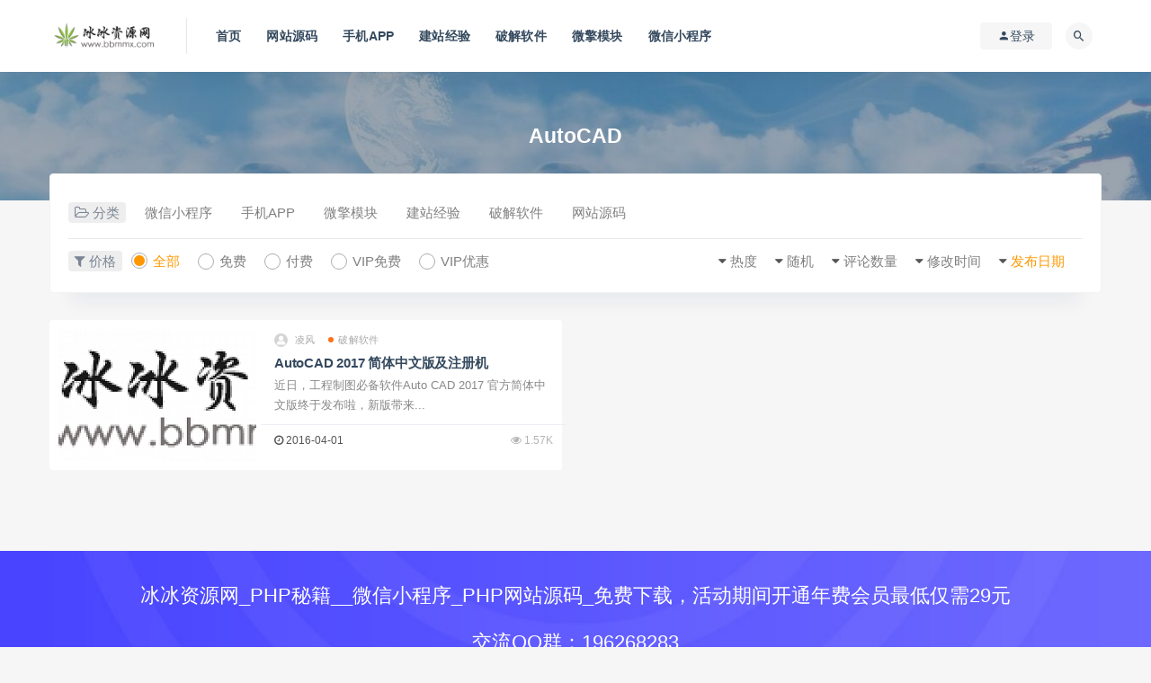

--- FILE ---
content_type: text/html; charset=UTF-8
request_url: https://www.bbmmx.com/tag/autocad
body_size: 5826
content:
<!DOCTYPE html>
<html lang="zh-CN">
<head>
	<meta charset="UTF-8">
	<meta http-equiv="X-UA-Compatible" content="IE=edge">
	<meta name="viewport" content="width=device-width, initial-scale=1">
	<link rel="profile" href="https://gmpg.org/xfn/11">
	<link href="/wp-content/uploads/2020/03/1585285657-d02a42d9cb3dec9.ico" rel="icon">
  <title>AutoCAD</title>

	<link rel='stylesheet' id='external-css'  href='https://www.bbmmx.com/wp-content/themes/ripro/assets/css/external.css?ver=6.9.0' type='text/css' media='all' />
<link rel='stylesheet' id='sweetalert2-css'  href='https://www.bbmmx.com/wp-content/themes/ripro/assets/css/sweetalert2.min.css?ver=6.9.0' type='text/css' media='all' />
<link rel='stylesheet' id='app-css'  href='https://www.bbmmx.com/wp-content/themes/ripro/assets/css/app.css?ver=6.9.0' type='text/css' media='all' />
<link rel='stylesheet' id='diy-css'  href='https://www.bbmmx.com/wp-content/themes/ripro/assets/css/diy.css?ver=6.9.0' type='text/css' media='all' />
<link rel='stylesheet' id='fancybox-css'  href='https://www.bbmmx.com/wp-content/themes/ripro/assets/css/jquery.fancybox.min.css?ver=6.9.0' type='text/css' media='all' />
<script type='text/javascript' src='https://www.bbmmx.com/wp-content/themes/ripro/assets/js/jquery-2.2.4.min.js?ver=2.2.4'></script>
<script type='text/javascript' src='https://www.bbmmx.com/wp-content/themes/ripro/assets/js/plugins/sweetalert2.min.js?ver=6.9.0'></script>
<meta name="keywords" content="AutoCAD">
<meta name="description" content="AutoCAD">
	<!-- HTML5 shim, for IE6-8 support of HTML5 elements. All other JS at the end of file. -->
    <!--[if lt IE 9]>
      <script src="https://www.bbmmx.com/wp-content/themes/ripro/assets/js/html5shiv.js"></script>
      <script src="https://www.bbmmx.com/wp-content/themes/ripro/assets/js/respond.min.js"></script>
    <![endif]-->
          <script> $(document).ready(function() { NProgress.start(); $(window).load(function() { NProgress.done(); }); });</script>
    <script async src="https://pagead2.googlesyndication.com/pagead/js/adsbygoogle.js?client=ca-pub-7944230715583712"
     crossorigin="anonymous"></script>  
</head>

<body class="archive tag tag-autocad tag-1612  hfeed navbar-sticky sidebar-none pagination-infinite_button no-off-canvas">

<div class="site">
    
<header class="site-header">
      <div class="container">
      <div class="navbar">
      <div class="logo-wrapper">
              <a href="https://www.bbmmx.com/">
          <img class="logo regular tap-logo" src="https://www.bbmmx.com/wp-content/uploads/2020/07/1594102860-516248c93f96b9e.png" data-dark="" alt="冰冰资源网">
        </a>
            </div>
      <div class="sep"></div>
      
      <nav class="main-menu hidden-xs hidden-sm hidden-md">
        <ul id="menu-%e8%8f%9c%e5%8d%951" class="nav-list u-plain-list"><li id="menu-item-31" class="menu-item menu-item-type-custom menu-item-object-custom menu-item-31"><a href="/">首页</a></li>
<li id="menu-item-1578" class="menu-item menu-item-type-taxonomy menu-item-object-category menu-item-1578"><a href="https://www.bbmmx.com/yuanma">网站源码</a></li>
<li id="menu-item-3886" class="menu-item menu-item-type-taxonomy menu-item-object-category menu-item-3886"><a href="https://www.bbmmx.com/shouji">手机APP</a></li>
<li id="menu-item-1656" class="menu-item menu-item-type-taxonomy menu-item-object-category menu-item-1656"><a href="https://www.bbmmx.com/jianzhan">建站经验</a></li>
<li id="menu-item-33" class="menu-item menu-item-type-taxonomy menu-item-object-category menu-item-33"><a href="https://www.bbmmx.com/soft">破解软件</a></li>
<li id="menu-item-5636" class="menu-item menu-item-type-taxonomy menu-item-object-category menu-item-5636"><a href="https://www.bbmmx.com/wq7">微擎模块</a></li>
<li id="menu-item-14343" class="menu-item menu-item-type-taxonomy menu-item-object-category menu-item-14343"><a href="https://www.bbmmx.com/xiaochengxu">微信小程序</a></li>
</ul>      </nav>
      
      <div class="main-search">
        <form method="get" class="search-form inline" action="https://www.bbmmx.com/">
  <input type="search" class="search-field inline-field" placeholder="输入关键词，回车..." autocomplete="off" value="" name="s" required="required">
  <button type="submit" class="search-submit"><i class="mdi mdi-magnify"></i></button>
</form>        <div class="search-close navbar-button"><i class="mdi mdi-close"></i></div>
      </div>

      <div class="actions">
                  <!-- user -->
                        <div class="login-btn navbar-button"><i class="mdi mdi-account"></i> 登录</div>
                          <!-- user end -->
        <div class="search-open navbar-button"><i class="mdi mdi-magnify"></i></div>
                <div class="burger"></div>
      </div>
    </div>
      </div>
  </header>

<div class="header-gap"></div><div class="term-bar lazyload visible" data-bg="/wp-content/uploads/2020/03/1585286291-a3ece2a855f99b3.jpg">
  <h1 class="term-title">AutoCAD</h1></div>    
    <div class="site-content">
    
<div class="container">
  
<div class="filter--content">
    <form class="mb-0" method="get" action="https://www.bbmmx.com">
        <input type="hidden" name="s">
        <div class="form-box search-properties mb-0">
            <!-- 一级分类 -->
                        <div class="filter-item">
                <ul class="filter-tag"><span><i class="fa fa-folder-open-o"></i> 分类</span><li><a href="https://www.bbmmx.com/xiaochengxu" class="">微信小程序</a></li><li><a href="https://www.bbmmx.com/shouji" class="">手机APP</a></li><li><a href="https://www.bbmmx.com/wq7" class="">微擎模块</a></li><li><a href="https://www.bbmmx.com/jianzhan" class="">建站经验</a></li><li><a href="https://www.bbmmx.com/soft" class="">破解软件</a></li><li><a href="https://www.bbmmx.com/yuanma" class="">网站源码</a></li></ul>            </div>
                        

            
            <!-- 相关标签 -->
                        <!-- 自定义筛选 -->
                                    <div class="filter-tab">
                <div class="row">
                    <div class="col-12 col-sm-6">
                        <ul class="filter-tag"><span><i class="fa fa-filter"></i> 价格</span><li><a href="/tag/autocad?cao_type=0" class="tab on"><i></i><em>全部</em></a></li><li><a href="/tag/autocad?cao_type=1" class="tab "><i></i><em>免费</em></a></li><li><a href="/tag/autocad?cao_type=2" class="tab "><i></i><em>付费</em></a></li><li><a href="/tag/autocad?cao_type=3" class="tab "><i></i><em>VIP免费</em></a></li><li><a href="/tag/autocad?cao_type=4" class="tab "><i></i><em>VIP优惠</em></a></li></ul>                    </div>
                    <div class="col-12 col-sm-6">
                        <!-- 排序 -->
                        <ul class="filter-tag" style="width: 100%;"><div class="right"><li class="rightss"><i class="fa fa-caret-down"></i> <a href="/tag/autocad?order=date" class="on">发布日期</a></li><li class="rightss"><i class="fa fa-caret-down"></i> <a href="/tag/autocad?order=modified" class="">修改时间</a></li><li class="rightss"><i class="fa fa-caret-down"></i> <a href="/tag/autocad?order=comment_count" class="">评论数量</a></li><li class="rightss"><i class="fa fa-caret-down"></i> <a href="/tag/autocad?order=rand" class="">随机</a></li><li class="rightss"><i class="fa fa-caret-down"></i> <a href="/tag/autocad?order=hot" class="">热度</a></li></div></ul>                        
                    </div>
                </div>
            </div>
            
            <!-- .row end -->
        </div>
        <!-- .form-box end -->
    </form>
</div>
  <div class="row">
    <div class="col-lg-12">
      <div class="content-area">
        <main class="site-main">
                      <div class="row posts-wrapper">
              <div class="col-lg-6">
  <article id="post-4161" class="post post-list post-4161 type-post status-publish format-standard hentry category-soft tag-autocad">
      <div class="entry-media">
    <div class="placeholder" style="padding-bottom: 66.666666666667%;">
      <a  href="https://www.bbmmx.com/4161.html">
        <img class="lazyload" data-src="https://www.bbmmx.com/wp-content/themes/ripro/timthumb.php?src=https://www.bbmmx.com/wp-content/uploads/2021/09/1632732008-0e82ef21c4f26d4.png&#038;h=200&#038;w=300&#038;zc=1&#038;a=c&#038;q=100&#038;s=1" src="[data-uri]" alt="AutoCAD 2017 简体中文版及注册机">  
      </a>
          </div>
      </div>
      <div class="entry-wrapper">
      
  <header class="entry-header">          <div class="entry-meta">
                  <span class="meta-author">
            <a href="https://www.bbmmx.com/author">
              <img alt='凌风' data-src='https://www.bbmmx.com/wp-content/themes/ripro/assets/images/avatar/1.png' class='lazyload avatar avatar-40 photo ' height='40' width='40' />凌风            </a>
          </span>
                  <span class="meta-category">
                          <a href="https://www.bbmmx.com/soft" rel="category">
                  <i class="dot"></i>破解软件              </a>
                      </span>
              </div>
    
    <h2 class="entry-title"><a href="https://www.bbmmx.com/4161.html" title="AutoCAD 2017 简体中文版及注册机" rel="bookmark">AutoCAD 2017 简体中文版及注册机</a></h2>  </header>      <div class="entry-excerpt u-text-format">近日，工程制图必备软件Auto CAD 2017 官方简体中文版终于发布啦，新版带来...</div>
      <div class="entry-footer">
  <ul class="post-meta-box">

        <li class="meta-date">
      <time datetime="2016-04-01T09:11:30+08:00"><i class="fa fa-clock-o"></i> 2016-04-01</time>
    </li>
            <li class="meta-views"><span><i class="fa fa-eye"></i> 1.57K</span></li>
                      
  </ul>
</div>    </div>
  </article>
</div>            </div>
            
  <div class="infinite-scroll-status">
    <div class="infinite-scroll-request"></div>
  </div>
  <div class="infinite-scroll-action">
    <div class="infinite-scroll-button button">加载更多</div>
  </div>
                  </main>
      </div>
    </div>
      </div>
</div>
</div><!-- end sitecoent --> 

	
	<div class="module parallax">
		<img class="jarallax-img lazyload" data-srcset="/wp-content/themes/ripro/assets/images/background/bg-1.jpg" data-sizes="auto" src="[data-uri]" alt="">
		<div class="container">
			<h4 class="entry-title">
				冰冰资源网_PHP秘籍__微信小程序_PHP网站源码_免费下载，活动期间开通年费会员最低仅需29元<br><br>交流QQ群：196268283			</h4>
							<a class="button" href="https://www.bbmmx.com/oauth/qq?rurl=https://www.bbmmx.com/user?action=vip">立即查看</a>
										<a class="button transparent" href="https://www.bbmmx.com/oauth/qq?rurl=https://www.bbmmx.com/user?action=vip">了解详情</a>
					</div>
	</div>
	
	<footer class="site-footer">
		<div class="container">
			
			<div class="footer-widget">
    <div class="row">
        <div class="col-xs-12 col-sm-6 col-md-3 widget--about">
            <div class="widget--content">
                <div class="footer--logo mb-20">
                    <img class="tap-logo" src="https://www.bbmmx.com/wp-content/uploads/2020/07/1594102860-516248c93f96b9e.png" data-dark="https://www.bbmmx.com/wp-content/uploads/2020/07/1594102860-516248c93f96b9e.png" alt="冰冰资源网">
                </div>
                <p class="mb-10">冰冰资源网_PHP秘籍_商业源码分享_微信小程序_PHP网站源码_免费网站模版下载</p>
            </div>
        </div>
        <!-- .col-md-2 end -->
        <div class="col-xs-12 col-sm-3 col-md-2 col-md-offset-1 widget--links">
            <div class="widget--title">
                <h5>本站导航</h5>
            </div>
            <div class="widget--content">
                <ul class="list-unstyled mb-0">
                    <li><a href="/yuanma">网站源码</a></li><li><a href="/shouji">手机APP</a></li><li><a href="/soft">破解软件</a></li>                </ul>
            </div>
        </div>
        <!-- .col-md-2 end -->
        <div class="col-xs-12 col-sm-3 col-md-2 widget--links">
            <div class="widget--title">
                <h5>友情链接</h5>
            </div>
            <div class="widget--content">
                <ul class="list-unstyled mb-0">
                    <li><a href="/jianzhan">建站经验</a></li><li><a href="/xiaochengxu">微信小程序</a></li><li><a href="https://www.izz66.com/">微米数码</a></li>                </ul>
            </div>
        </div>
        <!-- .col-md-2 end -->
        <div class="col-xs-12 col-sm-12 col-md-4 widget--newsletter">
            <div class="widget--title">
                <h5>快速搜索</h5>
            </div>
            <div class="widget--content">
                <form class="newsletter--form mb-30" action="https://www.bbmmx.com/" method="get">
                    <input type="text" class="form-control" name="s" placeholder="关键词">
                    <button type="submit"><i class="fa fa-arrow-right"></i></button>
                </form>
                <h6>免责申明:本站所有资源均为中国境内网站转载，如有侵权请联系！</h6>
            </div>
        </div>

    </div>
</div>						  <div class="site-info">
			    © 2008-2024 冰冰资源网 All rights reserved			    			  </div>
					</div>
	</footer>
	
<div class="rollbar">
	    <div class="rollbar-item tap-qq" etap="tap-qq"><a target="_blank" title="QQ咨询" href="http://wpa.qq.com/msgrd?v=3&uin=6589812&site=qq&menu=yes"><i class="fa fa-qq"></i></a></div>
    
	<div class="rollbar-item" etap="to_full" title="全屏页面"><i class="fa fa-arrows-alt"></i></div>

	
		<div class="rollbar-item" etap="to_top" title="返回顶部"><i class="fa fa-angle-up"></i></div>
</div>

<div class="dimmer"></div>

    <div id="popup-signup" class="popup-signup fade" style="display: none;">
    <div class="register-login-modal" role="document">
        <div class="modal-content">
            <div class="modal-body">
                <img class="popup-logo" src="https://www.bbmmx.com/wp-content/uploads/2020/07/1594102860-516248c93f96b9e.png" data-dark="https://www.bbmmx.com/wp-content/uploads/2020/07/1594102860-516248c93f96b9e.png" alt="冰冰资源网">
                    <!-- Nav tabs -->
                    <ul class="nav nav-tabs">
                        <li class="active"><a href="#login" data-toggle="login">登录</a>
                        </li>
                        <li><a href="#signup" data-toggle="signup">注册</a>
                        </li>
                    </ul>
                    <!-- Tab panes -->
                    <div class="tab-content">
                        <div class="tab-pane fade in active" id="login">
                            <div class="signup-form-container text-center">
                                <form class="mb-0">
                                    <div class="open-oauth  text-center"><a href="https://www.bbmmx.com/oauth/qq?rurl=https://www.bbmmx.com/tag/autocad" class="btn btn-qq"><i class="fa fa-qq"></i></a></div><div class="or-text"><span>or</span></div>                                                                            <a href="#" class="forget-password">仅开放社交账号登录</a>
                                                                    </form>
                                <!-- form  end -->
                            </div>
                            <!-- .signup-form end -->
                        </div>
                        <div class="tab-pane fade in" id="signup">
                            <form class="mb-0">
                                <div class="open-oauth  text-center"><a href="https://www.bbmmx.com/oauth/qq?rurl=https://www.bbmmx.com/tag/autocad" class="btn btn-qq"><i class="fa fa-qq"></i></a></div><div class="or-text"><span>or</span></div>                                                                    <a href="#" class="forget-password">仅开放社交账号注册</a>
                                                                
                            </form>
                            <!-- form  end -->
                        </div>
                    </div>
                    <a target="_blank" href="https://www.bbmmx.com/wp-login.php?action=lostpassword" class="rest-password">忘记密码？</a>
            </div>
            <!-- /.modal-content -->
        </div>
        <!-- /.modal-dialog -->
    </div>
    <!-- /.modal -->
</div>


<div class="off-canvas">
  <div class="canvas-close"><i class="mdi mdi-close"></i></div>
  <div class="logo-wrapper">
      <a href="https://www.bbmmx.com/">
      <img class="logo regular" src="https://www.bbmmx.com/wp-content/uploads/2020/07/1594102860-516248c93f96b9e.png" alt="冰冰资源网">
    </a>
    </div>
  <div class="mobile-menu hidden-lg hidden-xl"></div>
  <aside class="widget-area">
      </aside>
</div>
<script>
    console.log("\n %c RiPro V6.9.0 %c https://www.bbmmx.com \n\n", "color: #fadfa3; background: #030307; padding:5px 0;", "background: #fadfa3; padding:5px 0;");
    console.log("SQL 请求数：48");
    console.log("页面生成耗时： 0.32946");
</script>


<!-- Global site tag (gtag.js) - Google Analytics -->
<script async src="https://www.googletagmanager.com/gtag/js?id=G-2RWE7HFZD3"></script>
<script>
  window.dataLayer = window.dataLayer || [];
  function gtag(){dataLayer.push(arguments);}
  gtag('js', new Date());

  gtag('config', 'G-2RWE7HFZD3');
</script>
<script type='text/javascript' src='https://www.bbmmx.com/wp-content/themes/ripro/assets/js/plugins.js?ver=6.9.0'></script>
<script type='text/javascript'>
/* <![CDATA[ */
var caozhuti = {"site_name":"\u51b0\u51b0\u8d44\u6e90\u7f51","home_url":"https:\/\/www.bbmmx.com","ajaxurl":"https:\/\/www.bbmmx.com\/wp-admin\/admin-ajax.php","is_singular":"0","tencent_captcha":{"is":"","appid":""},"infinite_load":"\u52a0\u8f7d\u66f4\u591a","infinite_loading":"<i class=\"fa fa-spinner fa-spin\"><\/i> \u52a0\u8f7d\u4e2d...","site_notice":{"is":"0","color":"rgb(33, 150, 243)","html":"<div class=\"notify-content\"><h3>RiPro\u6700\u65b0\u7248\u672c\u66f4\u65b0\u65e5\u5fd7<\/h3><div>\u8fd9\u662f\u4e00\u6761\u7f51\u7ad9\u516c\u544a\uff0c\u53ef\u5728\u540e\u53f0\u5f00\u542f\u6216\u5173\u95ed\uff0c\u53ef\u81ea\u5b9a\u4e49\u80cc\u666f\u989c\u8272\uff0c\u6807\u9898\uff0c\u5185\u5bb9\uff0c\u7528\u6237\u9996\u6b21\u6253\u5f00\u5173\u95ed\u540e\u4e0d\u518d\u91cd\u590d\u5f39\u51fa\uff0c\u6b64\u5904\u53ef\u4f7f\u7528html\u6807\u7b7e...<\/div><\/div>"},"pay_type_html":{"html":"<div class=\"pay-button-box\"><div class=\"pay-item\" id=\"alipay\" data-type=\"1\"><i class=\"alipay\"><\/i><span>\u652f\u4ed8\u5b9d<\/span><\/div><div class=\"pay-item\" id=\"weixinpay\" data-type=\"2\"><i class=\"weixinpay\"><\/i><span>\u5fae\u4fe1\u652f\u4ed8<\/span><\/div><\/div><p style=\"font-size: 13px; padding: 0; margin: 0;\">\u5f53\u524d\u4e3a\u6e38\u5ba2\u8d2d\u4e70\u6a21\u5f0f<\/p>","alipay":1,"weixinpay":2}};
/* ]]> */
</script>
<script type='text/javascript' src='https://www.bbmmx.com/wp-content/themes/ripro/assets/js/app.js?ver=6.9.0'></script>

<script defer src="https://static.cloudflareinsights.com/beacon.min.js/vcd15cbe7772f49c399c6a5babf22c1241717689176015" integrity="sha512-ZpsOmlRQV6y907TI0dKBHq9Md29nnaEIPlkf84rnaERnq6zvWvPUqr2ft8M1aS28oN72PdrCzSjY4U6VaAw1EQ==" data-cf-beacon='{"version":"2024.11.0","token":"375e949036d745d7b69e303f5a6ae1a2","r":1,"server_timing":{"name":{"cfCacheStatus":true,"cfEdge":true,"cfExtPri":true,"cfL4":true,"cfOrigin":true,"cfSpeedBrain":true},"location_startswith":null}}' crossorigin="anonymous"></script>
</body>
</html>

--- FILE ---
content_type: text/html; charset=utf-8
request_url: https://www.google.com/recaptcha/api2/aframe
body_size: 263
content:
<!DOCTYPE HTML><html><head><meta http-equiv="content-type" content="text/html; charset=UTF-8"></head><body><script nonce="HimJcTFhsRxNb6Ukyrnhng">/** Anti-fraud and anti-abuse applications only. See google.com/recaptcha */ try{var clients={'sodar':'https://pagead2.googlesyndication.com/pagead/sodar?'};window.addEventListener("message",function(a){try{if(a.source===window.parent){var b=JSON.parse(a.data);var c=clients[b['id']];if(c){var d=document.createElement('img');d.src=c+b['params']+'&rc='+(localStorage.getItem("rc::a")?sessionStorage.getItem("rc::b"):"");window.document.body.appendChild(d);sessionStorage.setItem("rc::e",parseInt(sessionStorage.getItem("rc::e")||0)+1);localStorage.setItem("rc::h",'1768876176722');}}}catch(b){}});window.parent.postMessage("_grecaptcha_ready", "*");}catch(b){}</script></body></html>

--- FILE ---
content_type: text/javascript
request_url: https://www.bbmmx.com/wp-content/themes/ripro/assets/js/app.js?ver=6.9.0
body_size: 8024
content:
"use strict";function open_signup_popup(){var e=$("#popup-signup"),t=e.html();Swal.fire({html:t,showConfirmButton:!1,width:340,padding:"0",focusConfirm:!1,onBeforeOpen:function(){$(".swal2-container .swal2-input").remove(),$(".swal2-container .swal2-file").remove(),$(".swal2-container .swal2-range").remove(),$(".swal2-container .swal2-select").remove(),$(".swal2-container .swal2-radio").remove(),$(".swal2-container .swal2-checkbox").remove(),$(".swal2-container .swal2-textarea").remove(),$(".swal2-container .swal2-validation-message").remove(),e.empty()},onClose:function(){e.html(t)}})}function ajax_getpost(){$(".home-cat-nav-wrap ul li button").on("click",function(){var e=$(this),t=e.html();e.html(iconspin+t);var n=e.data("id");$.post(caozhuti.ajaxurl,{action:"ajax_getcat_post",paged:1,cat:n},function(a){e.parents(".site-main").find(".posts-wrapper").html(a),e.html(t),0==n?($(".infinite-scroll-action").show(),$(".navigation").show(),$(".numeric-pagination").show()):($(".infinite-scroll-action").hide(),$(".navigation").hide(),$(".numeric-pagination").hide())})})}function ajax_searc(){$(".home_search_input").bind("input propertychange",function(e){var t=$(".home_search_input").val();t&&$.post(caozhuti.ajaxurl,{action:"ajax_search",text:t},function(e){var t=$(".home-search-results");if(0==e.length)t.empty().show().append("<li><strong>没有搜到相关内容，切换关键词试试。</strong></li>");else{t.empty().show();for(var n=0;n<e.length;n++)t.append('<li><a class="focus" target="_blank" href="'+e[n].url+'"><img class="" src="'+e[n].img+'"></a><h2><a target="_blank" href="'+e[n].url+'">'+e[n].title+"</a></h2></li>")}}),$(document).click(function(e){var t=$(".home-search-results");t.is(e.target)||0!==t.has(e.target).length||t.hide()})})}function signup_popup(){$(".login-btn").on("click",function(e){e.preventDefault(),open_signup_popup()}),$(".must-log-in a").on("click",function(e){e.preventDefault(),open_signup_popup()}),$(".comment-reply-login").on("click",function(e){e.preventDefault(),open_signup_popup()}),$(document).on("click",".nav-tabs a",function(e){e.preventDefault();var t=$(this),n=t.data("toggle"),a=t.parent(),i=$(".tab-content #signup"),o=$(".tab-content #login");a.addClass("active"),a.siblings().removeClass("active"),"login"==n&&(o.addClass("active"),o.siblings().removeClass("active")),"signup"==n&&(i.addClass("active"),i.siblings().removeClass("active"))}),$(document).on("click",".go-login",function(e){var t=$(this),n=t.text();if(t.html(iconspin+n),1==caozhuti.tencent_captcha.is){new TencentCaptcha(caozhuti.tencent_captcha.appid,function(e){console.log(e),0===e.ret&&$.post(caozhuti.ajaxurl,{action:"tencentcaptcha",appid:caozhuti.tencent_captcha.appid,Ticket:e.ticket,Randstr:e.randstr},function(e){$.post(caozhuti.ajaxurl,{action:"user_login",username:$("input[name='username']").val(),password:$("input[name='password']").val(),rememberme:$("input[name='rememberme']").val()},function(e){1==e.status?(t.html(iconcheck+e.msg),setTimeout(function(){location.reload()},1e3)):(t.html(iconwarning+e.msg),setTimeout(function(){t.html(n)},2e3))})})}).show()}else $.post(caozhuti.ajaxurl,{action:"user_login",username:$("input[name='username']").val(),password:$("input[name='password']").val(),rememberme:$("input[name='rememberme']").val()},function(e){1==e.status?(t.html(iconcheck+e.msg),setTimeout(function(){location.reload()},1e3)):(t.html(iconwarning+e.msg),setTimeout(function(){t.html(n)},2e3))})}),$(document).on("click",".go-register",function(e){var t=$(this),n=t.text(),a=$("input[name='user_name']").val(),i=$("input[name='user_email']").val(),o=$("input[name='user_pass']").val(),r=$("input[name='user_pass2']").val(),s=$("input[name='captcha']").val();if(t.html(iconspin+n),!is_check_name(a))return t.html(iconwarning+"用户名格式错误"),setTimeout(function(){t.html(n)},2e3),!1;if(!is_check_mail(i))return t.html(iconwarning+"邮箱格式错误"),setTimeout(function(){t.html(n)},2e3),!1;if(!is_check_pass(o,r))return t.html(iconwarning+"两次密码输入不一致"),setTimeout(function(){t.html(n)},2e3),!1;if(1==caozhuti.tencent_captcha.is){new TencentCaptcha(caozhuti.tencent_captcha.appid,function(e){console.log(e.ret),0===e.ret&&$.post(caozhuti.ajaxurl,{action:"user_register",user_name:a,user_email:i,user_pass:o,user_pass2:r,captcha:s},function(e){1==e.status?(t.html(iconcheck+e.msg),setTimeout(function(){location.reload()},1e3)):(t.html(iconwarning+e.msg),setTimeout(function(){t.html(n)},2e3))})}).show()}else $.post(caozhuti.ajaxurl,{action:"user_register",user_name:a,user_email:i,user_pass:o,user_pass2:r,captcha:s},function(e){1==e.status?(t.html(iconcheck+e.msg),setTimeout(function(){location.reload()},1e3)):(t.html(iconwarning+e.msg),setTimeout(function(){t.html(n)},2e3))})}),$(document).on("click",".go-mpweixin",function(e){e.preventDefault();var t=$(this),n=t.html();if(t.html(iconspin),is_in_weixin())return window.location.href=t.attr("href"),!0;$.post(caozhuti.ajaxurl,{action:"get_mpweixin_qr"},function(e){if(1==e.status){t.parents(".tab-content").find("form").html('<p style="margin:0;">请使用微信扫码关注登录</p><img src="'+e.ticket_img+'">');var a=setInterval(function(){$.post(caozhuti.ajaxurl,{action:"check_mpweixin_qr",scene_id:e.scene_id},function(e){1==e.status&&(clearInterval(a),Swal.fire({type:"success",title:"扫码成功，即将刷新",showConfirmButton:!1,timer:1500,onClose:function(){location.reload()}}))})},5e3)}else alert(e.ticket_img);t.html(n)})}),$(document).on("click",".bind-mpweixin",function(e){e.preventDefault();var t=$(this);t.html();if(is_in_weixin())return window.location.href=t.attr("href"),!0;Swal.fire({type:"warning",title:"请在微信内使用账号密码登录后进入个人中心绑定",showConfirmButton:!1,timer:1e4,onClose:function(){}})})}function share_pop(){$('[etap="share"]').on("click",function(){if($(".article-content img:first").length)var e=$(".article-content img:first").attr("src");var t={url:document.URL,pic:e,title:document.title||"",desc:$('meta[name="description"]').length?$('meta[name="description"]').attr("content"):""},n=$(this),a=n.data("share"),i="";switch(a){case"qq":i="http://connect.qq.com/widget/shareqq/index.html?url="+t.url+"&desc="+t.desc+"&summary="+t.title+"&site="+caozhuti.site_name+"&pics="+t.pic;break;case"weibo":i="http://service.weibo.com/share/share.php?title="+t.title+"&url="+t.url+"&source=bookmark&pic="+t.pic}n.attr("href")||n.attr("target")||n.attr("href",i).attr("target","_blank")}),$(".btn-bigger-cover").on("click",function(e){e.preventDefault();var t=$(this),n=t.html();t.html(iconspin),$.ajax({url:caozhuti.ajaxurl,type:"POST",dataType:"json",data:t.data()}).done(function(e){200==e.s?(Swal.fire({html:'<img class="swal2-image" src="'+e.src+'" alt="" style="display: flex;border-radius: 4px;box-shadow:0 34px 20px -24px rgba(0, 0, 0, 0.2);"><a href="'+e.src+'" download="海报" class="btn"><i class="fa fa-cloud-download"></i> 下载封面</a>',width:350,showCancelButton:!1,showConfirmButton:!1,showCloseButton:!0}),t.html(n)):(alert(e.m),t.html(n))}).fail(function(){alert("Error：网络错误，请稍后再试！")})})}function userinit(){$('[etap="submit_info"]').on("click",function(){var e=$(this),t=e.text(),n=$("input[name='email']").val(),a=$("input[name='nickname']").val(),i=$("input[name='user_avatar_type']:checked").val(),o=$("input[name='phone']").val(),r=$("input[name='qq']").val(),s=$("textarea[name='description']").val(),c=$("input[name='edit_email_cap']").val();e.html(iconspin+t),$.post(caozhuti.ajaxurl,{nickname:a,email:n,phone:o,qq:r,description:s,user_avatar_type:i,captcha:c,action:"edit_user_info"},function(n){"1"==n?(e.html(t),Swal.fire({type:"success",title:"修改成功",showConfirmButton:!1,timer:1500}),setTimeout(function(){location.reload()},1e3)):(e.html(t),swal.fire({type:"error",title:n}))})}),$("#addPic").change(function(e){var t=$(this),n=t.data("nonce"),a=e.currentTarget.files[0],i=new FormData;i.append("nonce",n),i.append("action","update_avatar_photo"),i.append("file",a);var o=Swal.mixin({toast:!0,showConfirmButton:!1,timer:3e3});$.ajax({url:caozhuti.ajaxurl,type:"POST",cache:!1,data:i,processData:!1,contentType:!1}).done(function(e){1==e.status?(o.fire({type:"success",title:e.msg}),setTimeout(function(){location.reload()},1e3)):o.fire({type:"error",title:e.msg})}).fail(function(e){o.fire({type:"error",title:"网络错误"})})}),$(".edit_email_cap").on("click",function(){var e=$(this),t=e.text(),n=$("input[name='email']").val();if(e.html(iconspin+t),!is_check_mail(n))return Swal.fire({type:"error",title:"邮箱格式错误"}),!1;$.post(caozhuti.ajaxurl,{action:"captcha_email",user_email:n},function(n){1==n.status?(e.html(t),Swal.fire({type:"success",title:n.msg,showConfirmButton:!1,timer:1500}),e.attr("disabled","true")):(e.html(t),Swal.fire({type:"error",title:n.msg}))})}),$(document).on("click",".go-captcha_email",function(e){var t=$(this),n=t.text(),a=$("input[name='user_email']").val();if(t.html(iconspin+n),t.attr("disabled","true"),!is_check_mail(a))return t.html(iconwarning+"邮箱错误"),setTimeout(function(){t.html(n),t.removeAttr("disabled")},3e3),!1;$.post(caozhuti.ajaxurl,{action:"captcha_email",user_email:a},function(e){1==e.status?(t.html(iconcheck+"发送成功"),setTimeout(function(){t.html(n)},3e3)):(t.html(iconwarning+e.msg),setTimeout(function(){t.html(n),t.removeAttr("disabled")},3e3))})}),$(".unset-bind").on("click",function(){var e=$(this),t=e.text(),n=$(this).data("id");e.html(iconspin+t),Swal.fire({title:"确定解绑？",text:"解绑后需要重新绑定",type:"warning",showCancelButton:!0,confirmButtonText:"确定",cancelButtonText:"取消"}).then(function(a){a.value&&$.post(caozhuti.ajaxurl,{action:"unset_open_oauth",unsetid:n},function(n){1==n?(e.html(t),Swal.fire("解绑成功","","success"),setTimeout(function(){location.reload()},1e3)):(e.html(t),Swal.fire("解绑失败","","error"))})})}),$(".payvip-box .vip-info").on("click",function(){var e=$(this),t=e.data("id"),n=e.data("price");e.parents(".payvip-box").find(".vip-info").removeClass("active"),e.addClass("active"),$("input[name='pay_id']").val(t),$(".go-payvip").removeAttr("disabled"),$(".click-payvip").data("price",n)}),$(".go-payvip").on("click",function(){var e=$(this),t=$("input[name='pay_id']").val(),n=e.data("nonce"),a=e.html();e.html(iconspin+a),$.post(caozhuti.ajaxurl,{nonce:n,pay_id:t,action:"pay_vip"},function(t){"1"==t.status?(e.html(a),Swal.fire("",t.msg,"success").then(function(e){e.value&&location.reload()})):(e.html(a),Swal.fire("",t.msg,"warning"))})}),$("#charge_num").bind("input propertychange",function(e){var t=$("#rmbnum").data("rate"),n=$("#charge_num").val(),a=n/t;$("#rmbnum b").text(a),a>0?$(".go-charge").removeAttr("disabled"):$(".go-charge").attr("disabled","true")}),$(".amounts ul li").on("click",function(){var e=$("#rmbnum").data("rate");$(this).find("p").addClass("selected"),$(this).siblings($(".amounts ul li")).find("p").removeClass("selected");var t=$(this).data("price")/e;$("input[name='charge_num']").val($(this).data("price")),$("#rmbnum b").text(t),$(".go-charge").removeAttr("disabled")}),$(".go-cdk").on("click",function(){var e=$(this),t=$("input[name='cdkcode']").val(),n=e.data("nonce"),a=e.html();e.html(iconspin+a),Swal.fire({allowOutsideClick:!1,width:200,timer:6e4,onBeforeOpen:function(){Swal.showLoading(),$.post(caozhuti.ajaxurl,{action:"cdk_pay",cdkcode:t,nonce:n},function(t){1==t.status?(e.html(a),Swal.fire("",t.msg,"success").then(function(e){e.value&&location.reload()})):(e.html(a),Swal.fire("",t.msg,"error"))})}})}),$("input[name='pay_type']").change(function(){var e=($(this),$("#yuecz")),t=$("#kamidiv");3==$("input[name='pay_type']:checked").val()?(e.hide(),t.show(),$(".go-charge").attr("disabled","true")):(t.hide(),e.show(),$(".go-charge").removeAttr("disabled"))}),$(".go-charge").on("click",function(){var e=$(this),t=$("input[name='charge_num']").val(),n=$("input[name='pay_type']:checked").val(),a=e.data("nonce"),i=e.html();e.html(iconspin+i),Swal.fire({allowOutsideClick:!1,width:200,timer:6e4,onBeforeOpen:function(){Swal.showLoading(),$.post(caozhuti.ajaxurl,{action:"charge_pay",charge_num:t,pay_type:n,nonce:a},function(t){1==t.status?2==t.type?"h5"==t.qrcode?Swal.fire({title:"跳转到微信APP支付",text:"支付中切勿关闭此页面",type:"success",allowOutsideClick:!1,showCloseButton:!0,showCancelButton:!0,confirmButtonColor:"#3085d6",cancelButtonColor:"#d33",confirmButtonText:"前往支付",cancelButtonText:"放弃"}).then(function(e){e.value&&(check_order_status(0,t.num),window.open(t.rurl))}):window.location.href=t.rurl:3==t.type?"undefined"==typeof WeixinJSBridge?document.addEventListener?document.addEventListener("WeixinJSBridgeReady",onBridgeReady,!1):document.attachEvent&&(document.attachEvent("WeixinJSBridgeReady",onBridgeReady),document.attachEvent("onWeixinJSBridgeReady",onBridgeReady)):(check_order_status(0,t.num),WeixinJSBridge.invoke("getBrandWCPayRequest",t.msg,function(e){e.err_msg,location.reload()})):(e.html(i),Swal.fire({html:t.msg,showConfirmButton:!1,width:300,padding:"0",background:"rgb(224, 224, 224)",allowOutsideClick:!1,showCloseButton:!0,animation:!0}),check_order_status(0,t.num)):(e.html(i),Swal.fire("",t.msg,"error"))})}})});var e=document.getElementById("refurl");if(e){var t=$("#refurl").data("clipboard-text"),n=new ClipboardJS(e);n.on("success",function(e){Swal.mixin({toast:!0,showConfirmButton:!1,timer:3e3}).fire({type:"success",title:"复制成功："+t})}),n.on("error",function(e){Swal.mixin({toast:!0,showConfirmButton:!1}).fire({type:"error",title:"复制失败："+t})})}$(".go-add_reflog").on("click",function(){var e=$(this),t=e.html(),n=$("input[name='refmoney']").val(),a=($("input[name='qr_weixin']").val(),$("input[name='qr_alipay']").val(),e.data("max")),i=e.data("nonce");return e.html(iconspin+t),n?n>a?(e.html(t),Swal.fire("","可提现金额不足","warning"),!1):void $.post(caozhuti.ajaxurl,{action:"add_reflog",money:n,nonce:i},function(n){1==n.status?(e.html(t),Swal.fire("",n.msg,"success").then(function(e){e.value&&location.reload()})):(e.html(t),Swal.fire("",n.msg,"warning"))}):(e.html(t),Swal.fire("","请输入提现金额","warning"),!1)}),$(".go-add_reflog2").on("click",function(){var e=$(this),t=e.html(),n=$("input[name='refmoney']").val(),a=($("input[name='qr_weixin']").val(),$("input[name='qr_alipay']").val(),e.data("max")),i=e.data("nonce");return e.html(iconspin+t),n?n>a?(e.html(t),Swal.fire("","可提现金额不足","warning"),!1):void $.post(caozhuti.ajaxurl,{action:"add_reflog2",money:n,nonce:i},function(n){1==n.status?(e.html(t),Swal.fire("",n.msg,"success").then(function(e){e.value&&location.reload()})):(e.html(t),Swal.fire("",n.msg,"warning"))}):(e.html(t),Swal.fire("","请输入提现金额","warning"),!1)}),$('[etap="submit_qr"]').on("click",function(){var e=$(this),t=e.html(),n=$("input[name='qr_alipay']").val(),a=$("input[name='qr_weixin']").val();return e.html(iconspin+t),""==n?(e.html(t),Swal.fire("","支付宝收款码不正确","warning"),!1):""==a?(e.html(t),Swal.fire("","微信收款码不正确","warning"),!1):void $.post(caozhuti.ajaxurl,{qr_alipay:n,qr_weixin:a,action:"edit_user_qr"},function(n){"1"==n?(e.html(t),Swal.fire("","保存成功","success").then(function(e){e.value&&location.reload()})):(e.html(t),Swal.fire("","上传失败","error"))})}),$(".go-repassword").on("click",function(e){e.preventDefault();var t=$(this),n=t.html(),a=$("input[name='password']").val(),i=$("input[name='new_password']").val(),o=$("input[name='re_password']").val();return t.html(iconspin+n),a&&i&&o?i!=o?(t.html(n),Swal.fire("","两次输入新密码不一致","warning"),!1):void $.post(caozhuti.ajaxurl,{password:a,new_password:i,re_password:o,action:"edit_repassword"},function(e){"1"==e?(t.html(n),Swal.fire("","修改成功","success").then(function(e){e.value&&location.reload()})):(t.html(n),Swal.fire("",e,"error"))}):(t.html(n),Swal.fire("","请输入完整密码","warning"),!1)}),$(document).on("click",'[etap="star"]',function(e){e.preventDefault();var t=$(this),n=t.html(),a=t.data("postid");t.html(iconspin),$.post(caozhuti.ajaxurl,{action:"fav_post",post_id:a},function(e){if(1==e.status){t.html(n);Swal.mixin({toast:!0,showConfirmButton:!1,timer:1e3}).fire({type:"success",title:e.msg}),t.attr("disabled","true"),t.toggleClass("ok")}else{t.html(n);Swal.mixin({toast:!0,showConfirmButton:!1,timer:2e3}).fire({type:"error",title:e.msg})}})}),$(".click-qiandao").on("click",function(){var e=$(this),t=e.html();e.html(iconspin+"签到中..."),$.post(caozhuti.ajaxurl,{action:"user_qiandao"},function(n){1==n.status?(e.html(t),Swal.fire(n.msg,"","success"),setTimeout(function(){location.reload()},1e3)):(e.html(t),Swal.fire(n.msg,"","warning"))})});var n=new ClipboardJS(".cop-codecdk");if(n.on("success",function(e){Swal.mixin({toast:!0,showConfirmButton:!1,timer:3e3}).fire({type:"success",title:"卡密复制成功"})}),n.on("error",function(e){Swal.mixin({toast:!0,showConfirmButton:!1}).fire({type:"error",title:"复制失败"})}),document.getElementById("editor")){$("select[name='cao_status']").change(function(){var e=$(this).val();"free"==e&&$(".hide1,.hide2,.hide3,.hide4,.hide5").hide(),"fee"==e&&($(".hide5").hide(),$(".hide1,.hide2,.hide3,.hide4").show()),"hide"==e&&($(".hide3,.hide4").hide(),$(".hide1,.hide2,.hide5").show())});var a=window.wangEditor,i=new a("#editor");i.customConfig.uploadImgServer=caozhuti.ajaxurl,i.customConfig.uploadImgMaxSize=2097152,i.customConfig.uploadImgParams={nonce:$(".go-write_post").data("nonce"),action:"update_img"},i.customConfig.uploadFileName="file",i.create()}$(".go-write_post").on("click",function(e){e.preventDefault();var t=$(this),n=t.html(),a=$("input[name='post_title']").val(),o=($("#post_content_ifr").contents().find("#tinymce"),i.txt.html()),r=$("select[name='post_cat']").val(),s=$("select[name='cao_status']").val(),c=$("input[name='cao_price']").val(),l=$("textarea[name='post_excerpt']").val(),u=$("input[name='cao_vip_rate']").val(),d=$("input[name='cao_pwd']").val(),m=$("input[name='cao_downurl']").val(),h=t.data("status"),p=t.data("edit_id")?t.data("edit_id"):0;t.data("nonce");if(t.html(iconspin+n),a.length<6)return t.html(n),Swal.fire("","标题最低6个字符","warning"),!1;if(""==o)return t.html(n),Swal.fire("","请输入文章内容","warning"),!1;if("free"!=s){if(c<=0)return t.html(n),Swal.fire("","请输入正确价格（整数）","warning"),!1;if(u>1||u<0)return t.html(n),Swal.fire("","折扣区间必须是：0.1~1","warning"),!1}if("fee"==s&&m.length<5)return t.html(n),Swal.fire("","请输入下载地址","warning"),!1;console.log(l),$.post(caozhuti.ajaxurl,{post_title:a,post_content:o,post_excerpt:l,post_cat:r,cao_status:s,cao_price:c,cao_vip_rate:u,cao_pwd:d,cao_downurl:m,post_status:h,edit_id:p,action:"cao_write_post"},function(e){1==e.status?(t.html(n),Swal.fire({html:e.msg,type:"success"}).then(function(e){e.value&&location.reload()})):(t.html(n),Swal.fire("",e.msg,"warning"))})})}function to_pay_post(e,t,n,a,i){Swal.fire({allowOutsideClick:!1,width:200,timer:6e4,onBeforeOpen:function(){Swal.showLoading(),$.post(caozhuti.ajaxurl,{action:"go_post_pay",post_id:n,post_vid:i,pay_type:e,order_type:t,nonce:a},function(e){1==e.status?2==e.type?"h5"==e.qrcode?Swal.fire({title:"跳转到微信APP支付",text:"支付中切勿关闭此页面",type:"success",allowOutsideClick:!1,showCloseButton:!0,showCancelButton:!0,confirmButtonColor:"#3085d6",cancelButtonColor:"#d33",confirmButtonText:"前往支付",cancelButtonText:"放弃"}).then(function(t){t.value&&(check_order_status(n,e.num),window.open(e.rurl))}):window.location.href=e.rurl:3==e.type?"undefined"==typeof WeixinJSBridge?document.addEventListener?document.addEventListener("WeixinJSBridgeReady",onBridgeReady,!1):document.attachEvent&&(document.attachEvent("WeixinJSBridgeReady",onBridgeReady),document.attachEvent("onWeixinJSBridgeReady",onBridgeReady)):WeixinJSBridge.invoke("getBrandWCPayRequest",e.msg,function(e){e.err_msg,location.reload()}):(Swal.fire({html:e.msg,showConfirmButton:!1,width:300,padding:"0",background:"rgb(224, 224, 224)",allowOutsideClick:!1,showCloseButton:!0,animation:!0,onClose:function(){location.reload()}}),check_order_status(n,e.num)):Swal.fire("",e.msg,"error")})}})}function check_order_status(e,t){var n=setInterval(function(){$.post(caozhuti.ajaxurl,{action:"check_pay",num:t,post_id:e},function(e){1==e.status&&(clearInterval(n),Swal.fire({type:"success",title:e.msg,showConfirmButton:!1,timer:1500,onClose:function(){location.reload()}}))})},3e3)}function to_yecpay_post(e,t,n,a){var e=($(this),e),a=a,t=t,n=n;Swal.fire({text:"购买此资源将消耗【"+n+"】",type:"question",showCancelButton:!0,confirmButtonText:"购买",cancelButtonText:"取消",reverseButtons:!0}).then(function(n){n.value&&Swal.fire({allowOutsideClick:!1,width:200,timer:6e4,onBeforeOpen:function(){Swal.showLoading(),$.post(caozhuti.ajaxurl,{action:"add_pay_post",post_id:e,post_vid:a,nonce:t},function(e){1==e.status?Swal.fire({title:e.msg,type:"success"}).then(function(e){e.value&&location.reload()}):Swal.fire({type:"warning",html:e.msg})})}})})}function widget_ri(){$(".click-pay").on("click",function(){var e=$(this),t=(e.html(),$(this).data("postid")),n=$("input[name='pay_id']").val(),a=$(this).data("nonce"),i=$(this).data("price");Swal.fire({title:"请选择支付方式",html:caozhuti.pay_type_html.html,showConfirmButton:!1,width:300,showCloseButton:!0,onBeforeOpen:function(){var e=Swal.getContent(),o=e.querySelector.bind(e),r=o("#alipay"),s=o("#weixinpay"),c=o("#yecpay");r&&r.addEventListener("click",function(){to_pay_post(caozhuti.pay_type_html.alipay,"other",t,a,n)}),s&&s.addEventListener("click",function(){to_pay_post(caozhuti.pay_type_html.weixinpay,"other",t,a,n)}),c&&c.addEventListener("click",function(){to_yecpay_post(t,a,i,n)})},onClose:function(){}})}),$(".go-down").one("click",function(){var e=$(this),t=e.html(),n=e.text(),a=e.data("id");e.html(iconspin+n),Swal.fire({allowOutsideClick:!1,width:200,timer:6e4,onBeforeOpen:function(){Swal.showLoading(),$.post(caozhuti.ajaxurl,{action:"user_down_ajax",post_id:a},function(n){1==n.status?(e.html(t),Swal.fire({title:"下载地址获取成功",type:"success",showCancelButton:!0,confirmButtonColor:"#3085d6",cancelButtonColor:"#d33",confirmButtonText:"立即下载",cancelButtonText:"关闭"}).then(function(e){e.value?(window.open(n.msg),location.reload()):location.reload()})):(e.html(t),Swal.fire({type:"warning",html:n.msg}).then(function(e){location.reload()}))})}})})}function navbar(){st=jQuery(window).scrollTop();var e=jQuery(".ads.before_header").outerHeight(),t=jQuery(".site-header").height(),n=jQuery(".navbar-sticky_transparent.with-hero"),a=jQuery(".navbar-sticky.ads-before-header, .navbar-sticky_transparent.ads-before-header"),i=jQuery(".navbar-sticky.navbar-slide, .navbar-sticky_transparent.navbar-slide");st>t+e?n.addClass("navbar-sticky"):n.removeClass("navbar-sticky"),st>e?a.addClass("stick-now"):a.removeClass("stick-now"),st>lastSt&&st>t+e+100?i.addClass("slide-now"):st+jQuery(window).height()<jQuery(document).height()&&i.removeClass("slide-now"),lastSt=st}function carousel(){jQuery(".carousel.module").owlCarousel({autoHeight:!0,dots:!1,margin:30,nav:!0,navSpeed:500,navText:navText,responsive:{0:{items:1},768:{items:3},992:{items:4}}})}function slider(){var e={autoplay:!0,autoplaySpeed:800,loop:!0},t=jQuery(".slider.big.module"),n={animateOut:"fadeOut",dots:!0,items:1,nav:!1,navText:navText};t.each(function(t,a){if(jQuery(a).hasClass("autoplay")){var i=Object.assign(e,n);jQuery(a).owlCarousel(i)}else jQuery(a).owlCarousel(n)});var a=jQuery(".slider.center.module"),i={center:!0,dotsSpeed:800,loop:!0,margin:20,responsive:{0:{items:1},768:{items:2}}};a.each(function(t,n){if(jQuery(n).hasClass("autoplay")){var a=Object.assign(e,i);jQuery(n).owlCarousel(a)}else jQuery(n).owlCarousel(i)});var o=jQuery(".slider.thumbnail.module"),r={dotsData:!0,dotsSpeed:800,items:1};o.each(function(t,n){if(jQuery(n).hasClass("autoplay")){var a=Object.assign(e,r);jQuery(n).owlCarousel(a)}else jQuery(n).owlCarousel(r)})}function tap_full(){$('[etap="to_full"]').on("click",function(){var e=document.documentElement;$("body").hasClass("full-screen")?(console.log(document),$("body").removeClass("full-screen"),$("#alarm-fullscreen-toggler").removeClass("active"),document.exitFullscreen?document.exitFullscreen():document.mozCancelFullScreen?document.mozCancelFullScreen():document.webkitCancelFullScreen?document.webkitCancelFullScreen():document.msExitFullscreen&&document.msExitFullscreen()):($("body").addClass("full-screen"),$("#alarm-fullscreen-toggler").addClass("active"),e.requestFullscreen?e.requestFullscreen():e.mozRequestFullScreen?e.mozRequestFullScreen():e.webkitRequestFullscreen?e.webkitRequestFullscreen():e.msRequestFullscreen&&e.msRequestFullscreen())})}function megaMenu(){var e={items:5,margin:15};jQuery(".menu-posts").not(".owl-loaded").owlCarousel(e);var t=$(".rollbar");$(window).scroll(function(){document.documentElement.scrollTop+document.body.scrollTop>200?t.fadeIn():t.fadeOut()}),$('[etap="to_top"]').on("click",function(){$("html,body").animate({scrollTop:0},300)}),$(document).on("click",".tap-dark",function(e){var t=$(this),n=t.html();t.html(iconspin),$.ajax({url:caozhuti.ajaxurl,type:"POST",dataType:"html",data:{is_ripro_dark:!0===$("body").hasClass("ripro-dark")?"0":"1",action:"tap_dark"}}).done(function(e){}),toggleDarkMode(),t.html(n)}),$(document).on("click",".tap-blog-style",function(e){var t=$(this),n=t.html(),a=t.data("id");t.html(iconspin),$.ajax({url:caozhuti.ajaxurl,type:"POST",dataType:"html",data:{is_blog_style:a,action:"blog_style"}}).done(function(e){t.html(n),location.reload()})})}function toggleDarkMode(){$("body").toggleClass("ripro-dark")}function categoryBoxes(){jQuery(".category-boxes").owlCarousel({dots:!1,margin:30,nav:!0,navSpeed:500,navText:navText,responsive:{0:{items:1},768:{items:2},992:{items:3},1230:{items:4}}})}function picks(){jQuery(".picked-posts").not(".owl-loaded").owlCarousel({autoHeight:!0,autoplay:!0,autoplayHoverPause:!0,autoplaySpeed:500,autoplayTimeout:3e3,items:1,loop:!0})}function offCanvas(){var e=jQuery(".burger"),t=jQuery(".canvas-close");jQuery(".main-menu .nav-list").slicknav({label:"",prependTo:".mobile-menu"}),e.on("click",function(){body.toggleClass("canvas-opened"),body.addClass("canvas-visible"),dimmer("open","medium")}),t.on("click",function(){body.hasClass("canvas-opened")&&(body.removeClass("canvas-opened"),dimmer("close","medium"))}),jQuery(".dimmer").on("click",function(){body.hasClass("canvas-opened")&&(body.removeClass("canvas-opened"),dimmer("close","medium"))}),jQuery(document).keyup(function(e){27==e.keyCode&&body.hasClass("canvas-opened")&&(body.removeClass("canvas-opened"),dimmer("close","medium"))})}function search(){var e=jQuery(".main-search"),t=e.find(".search-field");jQuery(".search-open").on("click",function(){body.addClass("search-open"),t.focus()}),jQuery(document).keyup(function(e){27==e.keyCode&&body.hasClass("search-open")&&body.removeClass("search-open")}),jQuery(".search-close").on("click",function(){body.hasClass("search-open")&&body.removeClass("search-open")}),jQuery(document).mouseup(function(t){!e.is(t.target)&&0===e.has(t.target).length&&body.hasClass("search-open")&&body.removeClass("search-open")})}function pagination(){var e=jQuery(".posts-wrapper"),t=jQuery(".infinite-scroll-button"),n={append:e.selector+" > *",debug:!1,hideNav:".posts-navigation",history:!1,path:".posts-navigation .nav-previous a",prefill:!0,status:".infinite-scroll-status"};body.hasClass("pagination-infinite_button")&&(n.button=t.selector,n.prefill=!1,n.scrollThreshold=!1,e.on("request.infiniteScroll",function(e,n){t.html(caozhuti.infinite_loading)}),e.on("load.infiniteScroll",function(e,n,a){t.html(caozhuti.infinite_load)})),(body.hasClass("pagination-infinite_button")||body.hasClass("pagination-infinite_scroll"))&&body.hasClass("paged-next")&&e.infiniteScroll(n)}function sidebar(){var e=jQuery(".site-header").height();$(window).width()<768?$("aside .widget.widget-pay").insertAfter($("#pay-single-box")):(jQuery(".container .sidebar-column").theiaStickySidebar({additionalMarginTop:e+0}),jQuery(".container .content-column").theiaStickySidebar({additionalMarginTop:e+0}))}function fancybox(){$(function(){if(0==caozhuti.is_singular)return!1;$('.entry-content a[href*=".jpg"],.entry-content a[href*=".jpeg"],.entry-content a[href*=".png"],.entry-content a[href*=".gif"]').each(function(){0==$(this).parents("a").length&&$(this).attr("data-fancybox","images")})})}function dimmer(e,t){var n=jQuery(".dimmer");switch(e){case"open":n.fadeIn(t);break;case"close":n.fadeOut(t)}}function notify(){$(function(){if(0==caozhuti.site_notice.is)return!1;null==$.cookie("cao_notice_cookie")&&Swal.fire({html:caozhuti.site_notice.html,background:caozhuti.site_notice.color,showConfirmButton:!1,width:560,padding:"0",allowOutsideClick:!1,showCloseButton:!0}).then(function(e){$.cookie("cao_notice_cookie","1",{expires:1})})})}function ad_popup(e,t,n,a){t=t||"",n=n||500,a=a||300;var i=void 0!=window.screenLeft?window.screenLeft:screen.left,o=void 0!=window.screenTop?window.screenTop:screen.top,r=window.innerWidth?window.innerWidth:document.documentElement.clientWidth?document.documentElement.clientWidth:screen.width,s=window.innerHeight?window.innerHeight:document.documentElement.clientHeight?document.documentElement.clientHeight:screen.height,c=r/2-n/2+i,l=s/2-a/2+o,u=window.open(e,t,"scrollbars=yes, width="+n+", height="+a+", top="+l+", left="+c);window.focus&&u.focus()}function is_check_name(e){return/^[\w]{3,16}$/.test(e)}function is_check_mail(e){return/^[_a-z0-9-]+(\.[_a-z0-9-]+)*@[a-z0-9-]+(\.[a-z0-9-]+)*(\.[a-z]{2,4})$/.test(e)}function is_check_pass(e,t){return!(e.length<6)&&!(e=!t)}function is_in_weixin(){if(browser.versions.mobile){return"micromessenger"==navigator.userAgent.toLowerCase().match(/MicroMessenger/i)}return!1}var body=jQuery("body"),st=0,lastSt=0,navText=['<i class="mdi mdi-chevron-left"></i>','<i class="mdi mdi-chevron-right"></i>'],iconspin='<i class="fa fa-spinner fa-spin"></i> ',iconcheck='<i class="fa fa-check"></i> ',iconwarning='<i class="fa fa-warning "></i> ',is_tencentcaptcha=!1;window.lazySizesConfig=window.lazySizesConfig||{},window.lazySizesConfig.loadHidden=!1,jQuery(function(){carousel(),slider(),megaMenu(),categoryBoxes(),picks(),offCanvas(),search(),pagination(),sidebar(),fancybox(),userinit(),signup_popup(),share_pop(),widget_ri(),notify(),tap_full(),ajax_searc(),ajax_getpost()}),jQuery(window).scroll(function(){(body.hasClass("navbar-sticky")||body.hasClass("navbar-sticky_transparent"))&&window.requestAnimationFrame(navbar)}),jQuery(".header-dropdown").hover(function(){$(this).addClass("active")},function(){$(this).removeClass("active")}),document.addEventListener("lazyloaded",function(e){var t={disableParallax:/iPad|iPhone|iPod|Android/,disableVideo:/iPad|iPhone|iPod|Android/,speed:.1};(jQuery(e.target).parents(".hero").length||jQuery(e.target).hasClass("hero"))&&jQuery(e.target).jarallax(t),(jQuery(e.target).parent().hasClass("module")&&jQuery(e.target).parent().hasClass("parallax")||jQuery(e.target).parent().hasClass("entry-navigation"))&&jQuery(e.target).parent().jarallax(t)});var browser={versions:function(){var e=navigator.userAgent;navigator.appVersion;return{trident:e.indexOf("Trident")>-1,presto:e.indexOf("Presto")>-1,webKit:e.indexOf("AppleWebKit")>-1,gecko:e.indexOf("Gecko")>-1&&-1==e.indexOf("KHTML"),mobile:!!e.match(/AppleWebKit.*Mobile.*/),ios:!!e.match(/\(i[^;]+;( U;)? CPU.+Mac OS X/),android:e.indexOf("Android")>-1||e.indexOf("Linux")>-1,iPhone:e.indexOf("iPhone")>-1,iPad:e.indexOf("iPad")>-1,webApp:-1==e.indexOf("Safari")}}(),language:(navigator.browserLanguage||navigator.language).toLowerCase()};